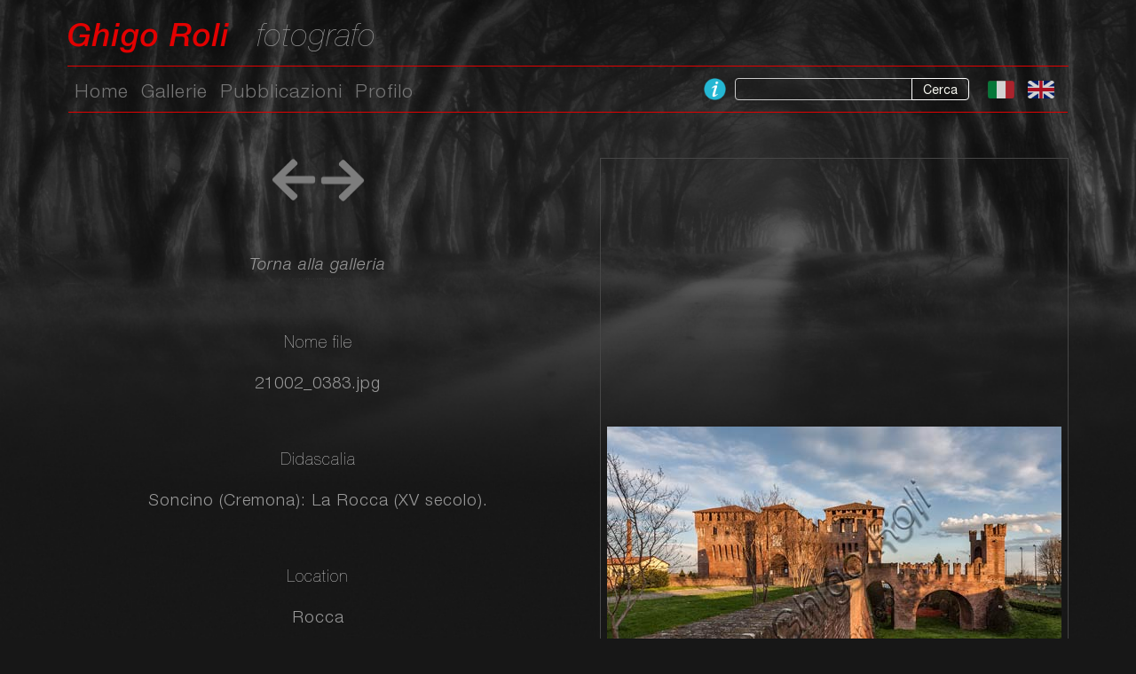

--- FILE ---
content_type: text/html; charset=UTF-8
request_url: https://www.ghigoroli.com/archivio-foto-arte/de/78/soncino-cremona-rocca-xv-secolo-1/211011
body_size: 4702
content:
<!DOCTYPE html>
<html  style="height:100%;overflow: hidden;background-color:#171717"  lang="it" >


<head>
    <meta name="description" content="Soncino (Cremona): La Rocca (XV secolo).">
    <title>Ghigo Roli soncino cremona la rocca xv secolo p:1</title>
    <link rel="shortcut icon" type="image/png" href="/assets/favicon/favicon.png "/>
    <link rel="shortcut icon" type="image/png" href="/assets/favicon/favicon.png "/>
        
    
         <link rel="alternate" href="https://www.ghigoroli.com/archivio-foto-arte/de/78/soncino-cremona-rocca-xv-secolo-1/211011" hreflang="it" />

         <link rel="alternate" href="https://www.ghigoroli.com/en/art-photo-library/de/78/soncino-cremona-castle-xv-century-1/211011" hreflang="en" />


            <meta name="yandex-verification" content="d61ea5e3f0b1067d" />
    <!-- Global site tag (gtag.js) - Google Analytics -->
    <script async src="https://www.googletagmanager.com/gtag/js?id=UA-146915172-1"></script>
    <script>
        window.dataLayer = window.dataLayer || [];
        function gtag(){dataLayer.push(arguments);}
        gtag('js', new Date());

        gtag('config', 'UA-146915172-1');
    </script>
    <!-- Clarity tracking code for https://www.ghigoroli.com/ --><script>    (function(c,l,a,r,i,t,y){        c[a]=c[a]||function(){(c[a].q=c[a].q||[]).push(arguments)};        t=l.createElement(r);t.async=1;t.src="https://www.clarity.ms/tag/"+i+"?ref=bwt";        y=l.getElementsByTagName(r)[0];y.parentNode.insertBefore(t,y);    })(window, document, "clarity", "script", "5ydccw9oxc");</script>
    <meta charset="utf-8">
    <meta http-equiv="X-UA-Compatible" content="IE=edge">
    <meta name="viewport" content="width=device-width, initial-scale=1">
    <meta http-equiv="content-type" content="text/html; charset=UTF-8">






    <!-- <link href="https://maxcdn.bootstrapcdn.com/font-awesome/4.7.0/css/font-awesome.min.css" rel="stylesheet" integrity="sha384-wvfXpqpZZVQGK6TAh5PVlGOfQNHSoD2xbE+QkPxCAFlNEevoEH3Sl0sibVcOQVnN" crossorigin="anonymous">-->
    <link href="/assets/css/bootstrap.css" rel="stylesheet" type="text/css">
    <link href="/assets/css/style.css" rel="stylesheet" type="text/css">
    <link href="/assets/css/ghigoweb/ghigo.css" rel="stylesheet" type="text/css">
    <link href="/assets/css/jquery.toast.css" rel="stylesheet" type="text/css">
    <link href="/assets/vendor/animsition/css/animsition.css" rel="stylesheet" type="text/css">
    <script src="https://cdn.jsdelivr.net/npm/jquery@3.3.1/dist/jquery.min.js"></script>
    <script src=/assets/vendor/animsition/js/animsition.js></script>





    <!-- Add fancybox3 -->



        <!-- Global site tag (gtag.js) - Google Analytics -->
    <style>

        .center-block ul{position:relative;left:36%;float:left;margin-right:0;margin-left:0;}
        .center-block li {position:relative;right:39%;float:left;margin:0;list-style:none}
        body {

            width: 100%;
            background-color:#171717;

            height:120%;
        }

    </style>
</head>
<body class="parallax" style="height: 100%;background-color:#171717">




<script>

    var arra = new Array();

</script>

<div class="container-fluid space" >
        <a  href="/"><h4 class="ghigo">Ghigo Roli <span id="fotografo">fotografo</span></h4></a>
        

        <hr class="head" />

        

        

    <nav class="navbar navbar-default " style=" padding:0;margin:0;background-color: transparent;height:auto;">

        <div style="float:right;position:relative">







            <a href="/en/art-photo-library/de/78/soncino-cremona-castle-xv-century-1/211011"  ><img class="img-responsive" src="/assets/css/ghigoweb/img/eng2.png " alt="Inglese" title="Inglese" style="width:30px; margin-top:15px;margin-right: 15px; float:right" /></a>

            <a href="#" onclick="info()" >
                <img src="/assets/img/info.png" style=" float:left;margin-right:10px;margin-top:12px;width:25px;height:25px;" >

                <div id="info" style=" z-index:9999999;position:absolute;margin-top:30px;width:400px;height:300px;background-color: #323232;padding:10px;display:none">Per ricercare la parola esatta: inseriscila tra virgolette “  “ <br>Per ricercare tutte le parole che contengono una stringa digita quella stringa. <br>Per ricercare un soggetto escludendone un altro: Soggetto principale - Altro Soggetto.<br>Per ricercare due soggetti diversi: separali da uno spazio. <br>Per ricercare frase intera: inserisci la frase intera.
                </div>
            </a>
                <a href="/archivio-foto-arte/de/78/soncino-cremona-rocca-xv-secolo-1/211011"  ><img class="img-responsive" src="/assets/css/ghigoweb/img/ita2.png " alt="Italiano" title="Italiano" style="width:30px;margin-top:15px;margin-right:15px;float:right" /></a>
            <div class="hidden-xl  hidden-xs hidden-sm" style="margin-right:10px;margin-top:12px;width:275px;padding-right:0px;float:right">

                <form action="/archivio-foto-arte/ricerca " method="get">
                <div class="input-group" style="float:left">

                    <input style="background-color:transparent;color:white;height:25px;width:200px;" type="text" name="ric" class="form-control-color form-control"  />
                    <span class="input-group-btn">
                        <button class="btn btn-default" style="height:25px;margin-right:18px;float:left" type="submit">Cerca</button>
                    </span></div></form></div>
        </div>

        <div>
            <div class="navbar-header" style=" margin: 0;padding: 0;">
                <button type="button" class="navbar-toggle" data-toggle="collapse" data-target="#myNavbar" style= ";float:right">
                    <span class="icon-bar"></span>
                    <span class="icon-bar"></span>
                    <span class="icon-bar"></span>
                </button>
            </div>
        </div>




        <div >
            <div class="container-fluid "  style="width:100%;margin:auto;">


                   <ul id="myNavbar" class="nav navbar-nav lmenuall hidden-xs " style="height:auto;width:540px;margin-top:10px" >

                        <li class="nav-item dropdown act"  >

                                                        <a  id="home" class="dropdown-toggle  men carattere " href="https://www.ghigoroli.com/" style="">Home<span style="padding:0px!important;margin:0px!important;" class=" onlymobile"></span>
                                                        </a>
                        </li>


                        <li class="nav-item dropdown padmenu" >

                            <a id="gallerie" class="dropdown-toggle men carattere act" href="/archivio-foto-arte/Gallerie" >Gallerie<span style="float:right;padding-top:0px!important;" class=" onlymobile"></span>


                            </a></li>



                        <li class="nav-item dropdown padmenu" >

                            <a id="pub" class="dropdown-toggle men carattere act" href="/archivio-foto-arte/Pubblicazioni" >Pubblicazioni<span style="padding-top:0px!important;" class=" onlymobile"></span>


                            </a></li>

                        <li class="nav-item dropdown padmenu" >

                            <a id="profilo" class="dropdown-toggle men carattere act" href="https://www.ghigoroli.com/archivio-foto-arte/Profilo" >Profilo<span style="float:right;padding-top:0px!important;" class=" onlymobile"></span>


                            </a></li>


                        

                        <li class="nav-item dropdown padmenu hidden-lg hidden-md" style="padding-left:10px;margin-top:15px" >
                           <div style="width:120px;margin-top:-8px;float:left; height:25px; ">
                            <form action="/archivio-foto-arte/ricerca " method="get">
                                <div class="input-group">
                                    <input style="background-color:transparent;color:white;height:25px;width:160px" type="text" name="ric" class="form-control-color form-control"  />
                                    <span class="input-group-btn">
                                        <button class="btn btn-default" style="height:25px" type="submit"><span >Cerca</span></button>
                                </span>

                                </div>
                            </form>
                           </div>
                        </li>
                        







                    </ul>



                <hr class="head" />

                <div style=" position:absolute;text-align: center;width:100%">

                    <div id="ric2" class="hidden-sm hidden-md hidden-lg hidden-xl "  style="position:absolute;display:none;margin-top:20px;width:100%">
                        <form action="/archivio-foto-arte/ricerca " method="get">
                            <div class="input-group">
                                <input style="background-color:transparent;color:white;height:25px" type="text" name="ric" class="form-control-color form-control"  />
                                <span class="input-group-btn">
                                    <button class="btn btn-default" style="height:25px" type="submit">Cerca</button>
                                </span>

                            </div>
                        </form>

                    </div>


</div>
        </div>
    </nav>



<style>
    hr{
        margin:0;

    }

</style>


    <div class="animsition">

    <style>

        ul#tags li {
            display:inline;
        }
    </style>







    <header class="site-header flex-center">

    </header>



    <main class="site-main">
        <aside class="main-aside" style="text-align: center">
                                                                                            
            <a href="/archivio-foto-arte/de/78/tersicore-danzante-danzatrice-1820-gaetano-matteo-monti/216586"> <img onmouseover="imgHover($(this),'/assets/img/sx_bianco.png')" onmouseleave="imgHover($(this),'/assets/img/sx_grigio.png')"  src="/assets/img/sx_grigio.png" alt="vai al precedente" title="vai al precedente" style="width:50px;padding-bottom:30px!important;" onclick="indietro()"></a>
            <a href="/archivio-foto-arte/de/78/soncino-cremona-rocca-xv-secolo/207959"><img onmouseover="imgHover($(this),'/assets/img/dx_bianco.png')" onmouseleave="imgHover($(this),'/assets/img/dx_grigio.png')"  src="/assets/img/dx_grigio.png" style="width:50px;padding-bottom:30px!important;" alt="vai al successivo" title="vai al successivo" onclick="avanti()"></a>
            
            <ul class="desc" style="padding-bottom:35px;height:100%;width:100%">
                                                    <li  class="link"><a href="#" onclick="addcart(11111,'/archivio-foto-arte/carrello/1/211011/');test( '/archivio-foto-arte/de/78/soncino%5Cu002Dcremona%5Cu002Drocca%5Cu002Dxv%5Cu002Dsecolo/211011')"></a></li>
                                    
                
                                        <li  class="link"><a style="padding-top:15px" href="/archivio-foto-arte/g/galeria/78?pagex=99" >Torna alla galleria</a></li>
                                                     <h1 style="font-size: 1px">soncino cremona la rocca xv secolo p:1</h1>

                <li class="titledida"><p>Nome file</p></li>
                <li><p>21002_0383.jpg</p></li>
                                    <li class="titledida"><p>Didascalia</p></li>
                    <li><p>Soncino (Cremona): La Rocca (XV secolo).</p></li>
                
                                    <li class="titledida"><p>Location</p></li>
                    <li><p>Rocca</p></li>
                
                                    <li class="titledida"><p>Città</p></li>
                    <li><p>Soncino (CR)</p></li>
                
                                    <li class="titledida"><p>Regione</p></li>
                    <li><p>Lombardia </p></li>
                
                                    <li class="titledida"><p>Nazione</p></li>
                    <li><p>Italia </p></li>
                            </ul>
        </aside>
        <nav  class="main-nav" style="text-align: center">

        </nav>
                <section class="main-content flex-center">
           <img style="padding-top:20px;padding-bottom:20px;" src="https://www.ghigoroli.com/dirdata/ghigoroli/soncino-cremona-la-rocca-xv-secolo-p1_21002_0383.jpg" alt="Soncino (Cremona): La Rocca (XV secolo)." title="Soncino (Cremona): La Rocca (XV secolo).">
        </section>


    </main>
    <h2 class="titl" style="width:100%;text-align: center">Parole chiave</h2>
    <footer class="site-footer flex-center" stye="padding-top:30px;text-align:center;width:100%">

        <div class="desc" style="text-align: center;width:100%;">

            
            
                                                            -<!--<a rel=”nofollow” href="/archivio-foto-arte/ricerca?ric=Architettura &virg=true">-->Architettura <!--</a>-->                                                                                -<!--<a rel=”nofollow” href="/archivio-foto-arte/ricerca?ric=Castello &virg=true">-->Castello <!--</a>-->                                                                                -<!--<a rel=”nofollow” href="/archivio-foto-arte/ricerca?ric=Cremona&virg=true">-->Cremona<!--</a>-->                                                                                -<!--<a rel=”nofollow” href="/archivio-foto-arte/ricerca?ric=Edificio &virg=true">-->Edificio <!--</a>-->                                                                                -<!--<a rel=”nofollow” href="/archivio-foto-arte/ricerca?ric=Il Quattrocento &virg=true">-->Il Quattrocento <!--</a>-->                                                                                -<!--<a rel=”nofollow” href="/archivio-foto-arte/ricerca?ric=Italia &virg=true">-->Italia <!--</a>-->                                                                                -<!--<a rel=”nofollow” href="/archivio-foto-arte/ricerca?ric=Lombardia &virg=true">-->Lombardia <!--</a>-->                                                                                -<!--<a rel=”nofollow” href="/archivio-foto-arte/ricerca?ric=Rocca &virg=true">-->Rocca <!--</a>-->                                                                                -<!--<a rel=”nofollow” href="/archivio-foto-arte/ricerca?ric=Soncino&virg=true">-->Soncino<!--</a>-->                                                                                -<!--<a rel=”nofollow” href="/archivio-foto-arte/ricerca?ric=Storia &virg=true">-->Storia <!--</a>-->                                                                                -<!--<a rel=”nofollow” href="/archivio-foto-arte/ricerca?ric=XV secolo &virg=true">-->XV secolo <!--</a>-->                                                                                -<!--<a rel=”nofollow” href="/archivio-foto-arte/ricerca?ric=Viaggio &virg=true">-->Viaggio <!--</a>-->                                                                                -<!--<a rel=”nofollow” href="/archivio-foto-arte/ricerca?ric=Viaggio in Italia &virg=true">-->Viaggio in Italia <!--</a>-->                                                                        
         </div>
    </footer>


<script>
    function avanti(){


    }
    function indietro(){


    }
    function item()
    {




    }

    var data= new Array();
    var index = 7

</script>




<script>
    function hoverbox(a)
    {

        $(a).parent().css('border-color','white');
        $(a).parent().find(".light").show();
        $(a).parent().find("p").removeClass("coloregrigio");
        $(a).parent().find("p").addClass("colorebianco");
    }
    function leavebox(a)
    {
        $(a).parent().css('border-color','#464646');
        $(a).parent().find(".light").hide();
        $(a).parent().find("p").removeClass("colorebianco");
        $(a).parent().find("p").addClass("coloregrigio");
    }
    function ricerca()
    {
        $("#ric").toggle();
        $("#ric2").toggle();
    }
    function h()
    {


                $(".my-shuffle").css("overflow",'visible');



    }
    function test(imm)
    {
        $.toast({
            heading: "L'immagine è stata aggiunta alla lightbox ",

            icon: 'success',
            loader: false,        // Change it to false to disable loader
            loaderBg: '#9EC600',  // To change the background
            hideAfter: false
        });
    }
    function test2(txt)
    {
        $.toast({
            heading: txt,
            text:  "",
            icon: 'success',
            loader: false,        // Change it to false to disable loader
            loaderBg: '#9EC600',  // To change the background
            hideAfter: false
        });
    }

    function hiden (t,s)
    {


        if(s) {

            $(t).find(".box").show();
            $(t).find(".nobox").hide();


        }
        else
        {

            $(t).find(".nobox").show();
            $(t).find(".box").hide();

        }






    }
    function info(){
        $("#info").toggle();
    }
    function imgHover(x,img) {


        $(x).attr("src",img);

        $("#ricerca ").toggleClass("selectedric");
    }
    function imgHoverric(x,img) {


        $(x).find("img").attr("src",img);

      //  $("#ricerca ").toggleClass("selectedric");
    }

    function imgNormal(x,img) {


        x.src  = img;
    }

    $('ul.nav li.dropdown').hover(function() {
        $(this).find('.dropdown-menu').stop(true, true).delay(0).fadeIn(100);
    }, function() {
        $(this).find('.dropdown-menu').stop(true, true).delay(0).fadeOut(100);
    });
    var w = window,
        d = document,
        e = d.documentElement,
        g = d.getElementsByTagName('body')[0],
        x = w.innerWidth || e.clientWidth || g.clientWidth,
        y = w.innerHeight|| e.clientHeight|| g.clientHeight;


    var finished_rendering = function() {

        $('._51m-').addClass("hidden_elem");
    }

    // In your onload handler

</script>
<script >
    function addcart(id,url){


        $.ajax({
            url:        url,
            type:       'GET',
            dataType: 'json',
            async:      false,

            success: function(data, status) {


                if(data=="0") {
                    location.reload();
                }
                else {

                }
            },
            error : function(xhr, textStatus, errorThrown) {

            }
        })}



</script>

<script src=/assets/vendor/bootstrap/js/bootstrap.min.js></script>

    <script src=/assets/vendor/rd-navbar/js/core.min.js></script>


        <script src="https://cdn.jsdelivr.net/npm/jquery-validation@1.19.1/dist/jquery.validate.min.js"></script>

    <script src=/assets/js/theme.js></script>
    <script src=/assets/js/jquery.toast.js></script>
        <script src="/assets/js/jquery.tagcloud.js" type="text/javascript"></script>
                
<footer style="margin-top:25px;padding-bottom:35px;">
    <hr class="head" />
    <div style="text-align: center;color:#9B9B9B;margin-top:15px;"><strong>Ghigo Roli</strong>, All Rights Reserved -  telefono: +39 348 3919240 - <a style="color:#e20101" href="mailto:info@ghigoroli.com">info@ghigoroli.com</a></div>
</footer>
    </div></div></body>




</html>

--- FILE ---
content_type: text/css
request_url: https://www.ghigoroli.com/assets/css/ghigoweb/ghigo.css
body_size: 681
content:

body {
	background-color: #202020;

    font-family: "Helvetica Neue LT Std";
}

@font-face {
    font-family: 'Helvetica Neue LT Std';
    src: url('HelveticaNeueLTStd-BdEx.woff2') format('woff2'),
        url('HelveticaNeueLTStd-BdEx.woff') format('woff');
    font-weight: bold;
    font-style: normal;
}

@font-face {
    font-family: 'Helvetica Neue LT Std';
    src: url('HelveticaNeueLTStd-LtIt.woff2') format('woff2'),
        url('HelveticaNeueLTStd-LtIt.woff') format('woff');
    font-weight: 300;
    font-style: italic;
}

@font-face {
    font-family: 'Helvetica Neue LT Std';
    src: url('HelveticaNeueLTStd-Lt.woff2') format('woff2'),
        url('HelveticaNeueLTStd-Lt.woff') format('woff');
    font-weight: 300;
    font-style: normal;
}

@font-face {
    font-family: 'Helvetica Neue LT Std';
    src: url('HelveticaNeueLTStd-Md.woff2') format('woff2'),
        url('HelveticaNeueLTStd-Md.woff') format('woff');
    font-weight: 500;
    font-style: normal;
}

@font-face {
    font-family: 'Helvetica Neue LT Std';
    src: url('HelveticaNeueLTStd-HvIt.woff2') format('woff2'),
        url('HelveticaNeueLTStd-HvIt.woff') format('woff');
    font-weight: 900;
    font-style: italic;
}

@font-face {
    font-family: 'Helvetica Neue LT Std';
    src: url('HelveticaNeueLTStd-BdIt.woff2') format('woff2'),
        url('HelveticaNeueLTStd-BdIt.woff') format('woff');
    font-weight: bold;
    font-style: italic;
}

@font-face {
    font-family: 'Helvetica Neue LT Std';
    src: url('HelveticaNeueLTStd-UltLtIt.woff2') format('woff2'),
        url('HelveticaNeueLTStd-UltLtIt.woff') format('woff');
    font-weight: 200;
    font-style: italic;
}

@font-face {
    font-family: 'Helvetica Neue LT Std';
    src: url('HelveticaNeueLTStd-UltLt.woff2') format('woff2'),
        url('HelveticaNeueLTStd-UltLt.woff') format('woff');
    font-weight: 200;
    font-style: normal;
}

@font-face {
    font-family: 'Helvetica Neue LT Std';
    src: url('HelveticaNeueLTStd-Roman.woff2') format('woff2'),
        url('HelveticaNeueLTStd-Roman.woff') format('woff');
    font-weight: normal;
    font-style: normal;
}

@font-face {
    font-family: 'Helvetica Neue LT Std';
    src: url('HelveticaNeueLTStd-BlkIt.woff2') format('woff2'),
        url('HelveticaNeueLTStd-BlkIt.woff') format('woff');
    font-weight: 900;
    font-style: italic;
}

@font-face {
    font-family: 'Helvetica Neue LT Std';
    src: url('HelveticaNeueLTStd-Bd.woff2') format('woff2'),
        url('HelveticaNeueLTStd-Bd.woff') format('woff');
    font-weight: bold;
    font-style: normal;
}

@font-face {
    font-family: 'Helvetica Neue LT Std';
    src: url('HelveticaNeueLTStd-Th.woff2') format('woff2'),
        url('HelveticaNeueLTStd-Th.woff') format('woff');
    font-weight: 100;
    font-style: normal;
}

@font-face {
    font-family: 'Helvetica Neue LT Std';
    src: url('HelveticaNeueLTStd-MdIt.woff2') format('woff2'),
        url('HelveticaNeueLTStd-MdIt.woff') format('woff');
    font-weight: 500;
    font-style: italic;
}

@font-face {
    font-family: 'Helvetica Neue LT Std';
    src: url('HelveticaNeueLTStd-Blk.woff2') format('woff2'),
        url('HelveticaNeueLTStd-Blk.woff') format('woff');
    font-weight: 900;
    font-style: normal;
}

@font-face {
    font-family: 'Helvetica Neue LT Std';
    src: url('HelveticaNeueLTStd-Hv.woff2') format('woff2'),
        url('HelveticaNeueLTStd-Hv.woff') format('woff');
    font-weight: 900;
    font-style: normal;
}

@font-face {
    font-family: 'Helvetica Neue LT Std';
    src: url('HelveticaNeueLTStd-It.woff2') format('woff2'),
        url('HelveticaNeueLTStd-It.woff') format('woff');
    font-weight: normal;
    font-style: italic;
}

@font-face {
    font-family: 'Helvetica Neue LT Std';
    src: url('HelveticaNeueLTStd-ThIt.woff2') format('woff2'),
        url('HelveticaNeueLTStd-ThIt.woff') format('woff');
    font-weight: 100;
    font-style: italic;
}

@font-face {
    font-family: 'Helvetica Neue LT Std';
    src: url('HelveticaNeueLTStd-Roman.woff2') format('woff2'),
        url('HelveticaNeueLTStd-Roman.woff') format('woff');
    font-weight: normal;
    font-style: normal;
}


h1 {
    font-weight: 200;
    font-style: normal;
    padding: 30px 0 20px 0;
    margin: 0;
    font-size: 1px;
    color: #FFFFFF;
    letter-spacing: 1px;
}
.ghigo {
    margin-top:25px!important;
    color: #e20101;
    font-style: italic;
    padding: 0;
    margin: 0;
    font-size: 36px!important;
    letter-spacing: 1px;
}
#fotografo {
    font-weight: 200!important;
    font-style: italic;
    color: #999999;
    padding: 0 0 0 20px;
}

h2 {
    font-weight: 200;
    font-style: normal;
    padding: 30px 0 20px 0;
	margin: 0;
    font-size: 32px;
    color: #FFFFFF;
    letter-spacing: 1px;
}

div#header {
    width: 1000px;
	margin: 0 auto;
    padding: 0 0 35px 0;
    border-bottom: 1px #e20101 solid
}
div#content {
    width: 1000px;
	margin: 0 auto;
    padding: 0 0 10px 0;
    text-align: left;
}
div.line {
    padding: 0;
    margin: 0 0 10px 0;
    clear: both
}
div.box {
    width: 238px;
    height: 238px;

    text-align: center;
    padding: 10px 0 0 0;
    margin: 10px 10px 0 0;
    float: left
}
div.dida {
    width: 240px;
    height: 238px;
    text-align: left;
    padding: 0 0 0 0;
    margin: 10px 0 0 0;
    float: left
}


div.dida p {
    color: #999999;
    font-weight: 300;
    font-style: normal;
    letter-spacing: 1px;
    font-size: 14px
}

hr.head {
    border-top: solid 1px;
	border-bottom: 0;
	padding: 0;
	margin: 10px 0 0 0;
    color: #e20101;
    clear: both
}

ul {
    font-weight: 300;
    font-style: normal;
    padding: 10px 0 0 0;
	margin: 0;
    font-size: 16px
}

li {
    display: block;
    float: left;
    padding: 0 0px 0 0 ;
	margin: 0;
    letter-spacing: 1px;
}

li a {
        color: #999999;
        text-decoration: none
}

li a:hover {
        color: #FFFFFF;
}

.lang {
    float: right;
    padding: 100px 0px 0px 10px;
	margin: 0;
}

hr.foot {
    border-top: 0;
	border-bottom: 0;
	padding: 0;
	margin: 0;
    clear: both
}

p#footer {
    color: #999999;
    font-weight: 300;
    font-style: normal;
    letter-spacing: 1px;
    font-size: 16px;
    clear: both;
    border-top: 1px #e20101 solid;
    padding: 10px 0 0 0;
    margin: 20px 0 0 0;
    clear: both
}
